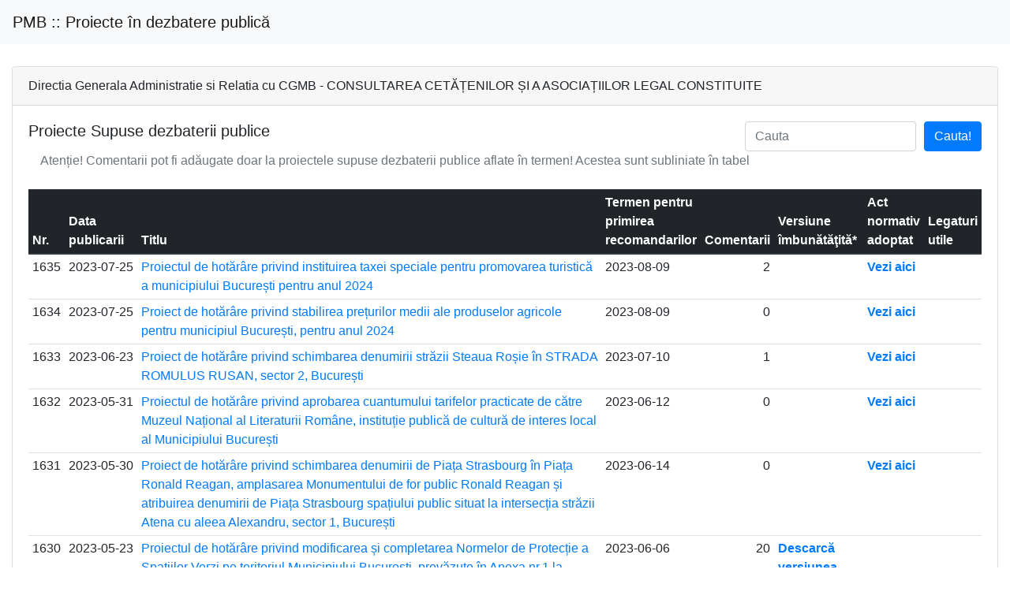

--- FILE ---
content_type: text/html; charset=UTF-8
request_url: https://www3.pmb.ro/institutii/cgmb/dezb_publica/proiecte?page=4
body_size: 5453
content:
<!DOCTYPE html>
    <html lang="en">
    <head>
        <meta charset="utf-8">
        <meta name="viewport" content="width=device-width, initial-scale=1, shrink-to-fit=no">
        <meta name="csrf-token" content="kSnjZ2Y2TLeZX6Kk8B7Q2APxdJ7htHAkpGh80JAK">
        <title> Proiecte în dezbatere publică </title>
        <meta name="description" content="PMB: Primăria municipiului București">
        <meta name="author" content="Theodor Codrianu">

<link rel="apple-touch-icon" sizes="180x180" href="/favicon/apple-touch-icon.png">
<link rel="icon" type="image/png" sizes="32x32" href="/favicon/favicon-32x32.png">
<link rel="icon" type="image/png" sizes="16x16" href="/favicon/favicon-16x16.png">
<link rel="manifest" href="/favicon/site.webmanifest">
<link rel="mask-icon" href="/favicon/safari-pinned-tab.svg" color="#5bbad5">
<link rel="shortcut icon" href="/favicon/favicon.ico">
<meta name="msapplication-TileColor" content="#da532c">
<meta name="msapplication-config" content="/favicon/browserconfig.xml">
<meta name="theme-color" content="#ffffff">

        
        
        
        <!-- Check if the language is set to RTL, so apply the RTL layouts -->
        <!-- Otherwise apply the normal LTR layouts -->
        <link media="all" type="text/css" rel="stylesheet" href="https://www3.pmb.ro/css/frontend.css">


        		<style>
		.shrink {
			white-space:nowrap;
			width:1%;
			text-align:center;
		}
		</style>
		<style >[wire\:loading], [wire\:loading\.delay], [wire\:loading\.inline-block], [wire\:loading\.inline], [wire\:loading\.block], [wire\:loading\.flex], [wire\:loading\.table], [wire\:loading\.grid], [wire\:loading\.inline-flex] {display: none;}[wire\:loading\.delay\.shortest], [wire\:loading\.delay\.shorter], [wire\:loading\.delay\.short], [wire\:loading\.delay\.long], [wire\:loading\.delay\.longer], [wire\:loading\.delay\.longest] {display:none;}[wire\:offline] {display: none;}[wire\:dirty]:not(textarea):not(input):not(select) {display: none;}input:-webkit-autofill, select:-webkit-autofill, textarea:-webkit-autofill {animation-duration: 50000s;animation-name: livewireautofill;}@keyframes livewireautofill { from {} }</style>
        <!-- Matomo -->
<script>
  var _paq = window._paq = window._paq || [];
  /* tracker methods like "setCustomDimension" should be called before "trackPageView" */
  _paq.push(["setDocumentTitle", document.domain + "/" + document.title]);
  _paq.push(["setCookieDomain", "*.pmb.ro"]);
  _paq.push(["setDomains", ["*.pmb.ro","*.www4.pmb.ro","*.www2.pmb.ro","*.www3.pmb.ro"]]);
  _paq.push(['trackPageView']);
  _paq.push(['enableLinkTracking']);
  (function() {
    var u="https://analytics.pmb.ro/";
    _paq.push(['setTrackerUrl', u+'matomo.php']);
    _paq.push(['setSiteId', '3']);
    var d=document, g=d.createElement('script'), s=d.getElementsByTagName('script')[0];
    g.async=true; g.src=u+'matomo.js'; s.parentNode.insertBefore(g,s);
  })();
</script>
<noscript><p><img src="https://analytics.pmb.ro/matomo.php?idsite=3&amp;rec=1" style="border:0;" alt="" /></p></noscript>
<!-- End Matomo Code -->
		<!-- Matomo -->
		<noscript><p><img src="https://analytics.pmb.ro/matomo.php?idsite=3&amp;rec=1" style="border:0;" alt="" /></p></noscript>
		<!-- End Matomo Code -->
    </head>
    <body>
        <div id="app">
		
            <nav class="navbar navbar-expand-lg navbar-light bg-light mb-4 justify-content-between">
    <a href="/" class="navbar-brand">PMB ::  Proiecte în dezbatere publică </a>

			</nav>

            <div class="container-fluid pt-1">
						
                
    <div class="row">
        <div class="col">
            <div class="card">
                <div class="card-header">
                    Directia Generala Administratie si Relatia cu CGMB - CONSULTAREA CETĂȚENILOR ȘI A ASOCIAȚIILOR LEGAL CONSTITUITE
                </div>
                <div class="card-body">
					<div class="row">
						<div class="col-xs-12 col-sm-4">
							<h5 class="card-title">Proiecte Supuse dezbaterii publice</h5>
						</div>
						<div class="col-xs-12 col-sm-8 ">
							<form method="GET" action="https://www3.pmb.ro/institutii/cgmb/dezb_publica/proiecte" class="form-inline justify-content-end">
								<div class="form-row align-items-center">
																			<div class="col-auto">
											<input type="text" class="form-control" id="cauta" name="cauta" placeholder="Cauta">
										</div>
										<div class="col-auto">
											<button type="submit" class="btn btn-primary">Cauta!</button>
										</div>
																	</div>
							</form>
						</div>
					</div>
					<div class="col">
						<p class="text-secondary">Atenție! Comentarii pot fi adăugate doar la proiectele supuse dezbaterii publice aflate în termen! Acestea sunt subliniate în tabel</p>
					</div>
					
									<div class="row mt-4">
											<div class="col">
													<div class="table-responsive">
															<table class="table table-condensed table-sm table-hover">
																	<thead class="thead-dark">
																	<tr>	
																			<th>Nr.</th>
																			<th>Data publicarii</th>
																			<th>Titlu </th>
																			<th>Termen pentru primirea recomandarilor</th>
																			<th>Comentarii</th>
																			<th>Versiune îmbunătăţită*</th>
																			<th>Act normativ adoptat</th>
																			<th>Legaturi utile</th>
																	</tr>
																	</thead>
																	<tbody>
																																				<tr class="">
																					<td style="white-space:nowrap">1635</td>
																					<td style="white-space:nowrap">2023-07-25</td>
																					<td style="max-width:50%;"><a href="https://www3.pmb.ro/institutii/cgmb/dezb_publica/proiecte/1635" target="_self">Proiectul de hotărâre privind instituirea taxei speciale pentru promovarea turistică a municipiului București pentru anul 2024</a></td>
																					<td style="white-space:nowrap">2023-08-09</td>
																					<td class="text-right"> 2</td>
																					<td style="white-space:nowrap">
																																										</td>
																					<td> <a href="//acteinterne.pmb.ro/legis/acteinterne/acte_int/44939" target="_blank" class="alert-link">Vezi aici<a/> </td>
																					<td><!-- Etapa informarii si consultarii publicului conform H.C.G.M.B. nr.136/2012 www.pmb.ro, sectiunea urbanism --></td>
																			</tr>
																																				<tr class="">
																					<td style="white-space:nowrap">1634</td>
																					<td style="white-space:nowrap">2023-07-25</td>
																					<td style="max-width:50%;"><a href="https://www3.pmb.ro/institutii/cgmb/dezb_publica/proiecte/1634" target="_self">Proiect de hotărâre privind stabilirea prețurilor medii ale produselor agricole pentru municipiul București, pentru anul 2024</a></td>
																					<td style="white-space:nowrap">2023-08-09</td>
																					<td class="text-right"> 0</td>
																					<td style="white-space:nowrap">
																																										</td>
																					<td> <a href="//acteinterne.pmb.ro/legis/acteinterne/acte_int/44940" target="_blank" class="alert-link">Vezi aici<a/> </td>
																					<td><!-- Etapa informarii si consultarii publicului conform H.C.G.M.B. nr.136/2012 www.pmb.ro, sectiunea urbanism --></td>
																			</tr>
																																				<tr class="">
																					<td style="white-space:nowrap">1633</td>
																					<td style="white-space:nowrap">2023-06-23</td>
																					<td style="max-width:50%;"><a href="https://www3.pmb.ro/institutii/cgmb/dezb_publica/proiecte/1633" target="_self">Proiect de hotărâre privind schimbarea denumirii străzii Steaua Roșie în STRADA ROMULUS RUSAN, sector 2, București</a></td>
																					<td style="white-space:nowrap">2023-07-10</td>
																					<td class="text-right"> 1</td>
																					<td style="white-space:nowrap">
																																										</td>
																					<td> <a href="//acteinterne.pmb.ro/legis/acteinterne/acte_int/44935" target="_blank" class="alert-link">Vezi aici<a/> </td>
																					<td><!-- Etapa informarii si consultarii publicului conform H.C.G.M.B. nr.136/2012 www.pmb.ro, sectiunea urbanism --></td>
																			</tr>
																																				<tr class="">
																					<td style="white-space:nowrap">1632</td>
																					<td style="white-space:nowrap">2023-05-31</td>
																					<td style="max-width:50%;"><a href="https://www3.pmb.ro/institutii/cgmb/dezb_publica/proiecte/1632" target="_self">Proiectul de hotărâre privind aprobarea cuantumului tarifelor practicate de către Muzeul Național al Literaturii Române, instituție publică de cultură de interes local al Municipiului București</a></td>
																					<td style="white-space:nowrap">2023-06-12</td>
																					<td class="text-right"> 0</td>
																					<td style="white-space:nowrap">
																																										</td>
																					<td> <a href="//acteinterne.pmb.ro/legis/acteinterne/acte_int/44889" target="_blank" class="alert-link">Vezi aici<a/> </td>
																					<td><!-- Etapa informarii si consultarii publicului conform H.C.G.M.B. nr.136/2012 www.pmb.ro, sectiunea urbanism --></td>
																			</tr>
																																				<tr class="">
																					<td style="white-space:nowrap">1631</td>
																					<td style="white-space:nowrap">2023-05-30</td>
																					<td style="max-width:50%;"><a href="https://www3.pmb.ro/institutii/cgmb/dezb_publica/proiecte/1631" target="_self">Proiect de hotărâre privind schimbarea denumirii de Piața Strasbourg în Piața Ronald Reagan, amplasarea Monumentului de for public Ronald Reagan și atribuirea denumirii de Piața Strasbourg spațiului public situat la intersecția străzii Atena cu aleea Alexandru, sector 1, București</a></td>
																					<td style="white-space:nowrap">2023-06-14</td>
																					<td class="text-right"> 0</td>
																					<td style="white-space:nowrap">
																																										</td>
																					<td> <a href="//acteinterne.pmb.ro/legis/acteinterne/acte_int/44936" target="_blank" class="alert-link">Vezi aici<a/> </td>
																					<td><!-- Etapa informarii si consultarii publicului conform H.C.G.M.B. nr.136/2012 www.pmb.ro, sectiunea urbanism --></td>
																			</tr>
																																				<tr class="">
																					<td style="white-space:nowrap">1630</td>
																					<td style="white-space:nowrap">2023-05-23</td>
																					<td style="max-width:50%;"><a href="https://www3.pmb.ro/institutii/cgmb/dezb_publica/proiecte/1630" target="_self">Proiectul de hotărâre privind modificarea și completarea Normelor de Protecție a Spațiilor Verzi pe teritoriul Municipiului București, prevăzute în Anexa nr.1 la Hotărârea Consiliului General al Municipiului București nr. 304/31.08.2009</a></td>
																					<td style="white-space:nowrap">2023-06-06</td>
																					<td class="text-right"> 20</td>
																					<td style="white-space:nowrap">
																																											<a href="https://doc.pmb.ro/consiliu/dezbatere/1630/vi_ph_modificare_norme_de_protectie_spatii_verzi.pdf" target="_blank" class="alert-link">Descarcă<br />versiunea<br />îmbunătăţită !</a>
																					    																					    																																										</td>
																					<td></td>
																					<td><!-- Etapa informarii si consultarii publicului conform H.C.G.M.B. nr.136/2012 www.pmb.ro, sectiunea urbanism --></td>
																			</tr>
																																				<tr class="">
																					<td style="white-space:nowrap">1629</td>
																					<td style="white-space:nowrap">2023-05-15</td>
																					<td style="max-width:50%;"><a href="https://www3.pmb.ro/institutii/cgmb/dezb_publica/proiecte/1629" target="_self">Proiectul de hotărâre privind schimbarea denumirii de Piața ION CANTACUZINO în Piața VOICU ENĂCHESCU spațiului public situat la intersecția străzii Johann Gutenberg cu strada Silfidelor, sector 5, București</a></td>
																					<td style="white-space:nowrap">2023-05-30</td>
																					<td class="text-right"> 1</td>
																					<td style="white-space:nowrap">
																																										</td>
																					<td> <a href="//acteinterne.pmb.ro/legis/acteinterne/acte_int/44937" target="_blank" class="alert-link">Vezi aici<a/> </td>
																					<td><!-- Etapa informarii si consultarii publicului conform H.C.G.M.B. nr.136/2012 www.pmb.ro, sectiunea urbanism --></td>
																			</tr>
																																				<tr class="">
																					<td style="white-space:nowrap">1628</td>
																					<td style="white-space:nowrap">2023-05-12</td>
																					<td style="max-width:50%;"><a href="https://www3.pmb.ro/institutii/cgmb/dezb_publica/proiecte/1628" target="_self">Proiectul de hotărâre privind aprobarea cuantumului tarifelor practicate de către Teatrul &quot; EXCELSIOR&quot;, instituție publică de cultură de interes local al Municipiului București</a></td>
																					<td style="white-space:nowrap">2023-05-23</td>
																					<td class="text-right"> 1</td>
																					<td style="white-space:nowrap">
																																										</td>
																					<td> <a href="//acteinterne.pmb.ro/legis/acteinterne/acte_int/44854" target="_blank" class="alert-link">Vezi aici<a/> </td>
																					<td><!-- Etapa informarii si consultarii publicului conform H.C.G.M.B. nr.136/2012 www.pmb.ro, sectiunea urbanism --></td>
																			</tr>
																																				<tr class="">
																					<td style="white-space:nowrap">1627</td>
																					<td style="white-space:nowrap">2023-04-26</td>
																					<td style="max-width:50%;"><a href="https://www3.pmb.ro/institutii/cgmb/dezb_publica/proiecte/1627" target="_self">Proiect de hotărâre privind aprobarea tarifelor practicate de către Teatrul Dramaturgilor Români, instituție publică de cultură de interes local al Municipiului București</a></td>
																					<td style="white-space:nowrap">2023-05-08</td>
																					<td class="text-right"> 0</td>
																					<td style="white-space:nowrap">
																																										</td>
																					<td> <a href="//acteinterne.pmb.ro/legis/acteinterne/acte_int/44761" target="_blank" class="alert-link">Vezi aici<a/> </td>
																					<td><!-- Etapa informarii si consultarii publicului conform H.C.G.M.B. nr.136/2012 www.pmb.ro, sectiunea urbanism --></td>
																			</tr>
																																				<tr class="">
																					<td style="white-space:nowrap">1626</td>
																					<td style="white-space:nowrap">2023-04-26</td>
																					<td style="max-width:50%;"><a href="https://www3.pmb.ro/institutii/cgmb/dezb_publica/proiecte/1626" target="_self">Proiect de hotărâre privind aprobarea tarifelor practicate de către Muzeul Municipiului București, instituție publică de cultură de interes local al Municipiului București</a></td>
																					<td style="white-space:nowrap">2023-05-08</td>
																					<td class="text-right"> 0</td>
																					<td style="white-space:nowrap">
																																										</td>
																					<td> <a href="//acteinterne.pmb.ro/legis/acteinterne/acte_int/44762" target="_blank" class="alert-link">Vezi aici<a/> </td>
																					<td><!-- Etapa informarii si consultarii publicului conform H.C.G.M.B. nr.136/2012 www.pmb.ro, sectiunea urbanism --></td>
																			</tr>
																																				<tr class="">
																					<td style="white-space:nowrap">1625</td>
																					<td style="white-space:nowrap">2023-04-21</td>
																					<td style="max-width:50%;"><a href="https://www3.pmb.ro/institutii/cgmb/dezb_publica/proiecte/1625" target="_self">Proiect de hotărâre privind aprobarea „Programului de dezvoltare economico-socială, organizare, amenajarea teritoriului și urbanism – Strategia de Dezvoltare Locală Integrată și Durabilă a Sectorului 2 pentru perioada 2021-2027”</a></td>
																					<td style="white-space:nowrap">2023-05-08</td>
																					<td class="text-right"> 1</td>
																					<td style="white-space:nowrap">
																																										</td>
																					<td> <a href="//acteinterne.pmb.ro/legis/acteinterne/acte_int/44831" target="_blank" class="alert-link">Vezi aici<a/> </td>
																					<td><!-- Etapa informarii si consultarii publicului conform H.C.G.M.B. nr.136/2012 www.pmb.ro, sectiunea urbanism --></td>
																			</tr>
																																				<tr class="">
																					<td style="white-space:nowrap">1624</td>
																					<td style="white-space:nowrap">2023-04-11</td>
																					<td style="max-width:50%;"><a href="https://www3.pmb.ro/institutii/cgmb/dezb_publica/proiecte/1624" target="_self">Proiect de hotărâre privind completarea Anexei la HCGMB nr. 716/2022 privind aprobarea tarifelor practicate de către Teatrul C.I. NOTTARA, instituție publică de cultură de interes local a Municipiului București</a></td>
																					<td style="white-space:nowrap">2023-04-24</td>
																					<td class="text-right"> 1</td>
																					<td style="white-space:nowrap">
																																										</td>
																					<td> <a href="//acteinterne.pmb.ro/legis/acteinterne/acte_int/44838" target="_blank" class="alert-link">Vezi aici<a/> </td>
																					<td><!-- Etapa informarii si consultarii publicului conform H.C.G.M.B. nr.136/2012 www.pmb.ro, sectiunea urbanism --></td>
																			</tr>
																																				<tr class="">
																					<td style="white-space:nowrap">1623</td>
																					<td style="white-space:nowrap">2023-04-10</td>
																					<td style="max-width:50%;"><a href="https://www3.pmb.ro/institutii/cgmb/dezb_publica/proiecte/1623" target="_self">Proiect de hotarare privind aprobarea tarifelor practicate de catre Școala de Arta București, serviciu public de interes local al Municipiului București</a></td>
																					<td style="white-space:nowrap">2023-04-21</td>
																					<td class="text-right"> 1</td>
																					<td style="white-space:nowrap">
																																										</td>
																					<td> <a href="//acteinterne.pmb.ro/legis/acteinterne/acte_int/44853" target="_blank" class="alert-link">Vezi aici<a/> </td>
																					<td><!-- Etapa informarii si consultarii publicului conform H.C.G.M.B. nr.136/2012 www.pmb.ro, sectiunea urbanism --></td>
																			</tr>
																																				<tr class="">
																					<td style="white-space:nowrap">1622</td>
																					<td style="white-space:nowrap">2023-03-27</td>
																					<td style="max-width:50%;"><a href="https://www3.pmb.ro/institutii/cgmb/dezb_publica/proiecte/1622" target="_self">Proiect de hotărâre privind aprobarea tarifelor practicate de către Teatrul Evreiesc de Stat, instituție publică de cultură de interes local al Municipiului București</a></td>
																					<td style="white-space:nowrap">2023-04-07</td>
																					<td class="text-right"> 0</td>
																					<td style="white-space:nowrap">
																																										</td>
																					<td> <a href="//acteinterne.pmb.ro/legis/acteinterne/acte_int/44735" target="_blank" class="alert-link">Vezi aici<a/> </td>
																					<td><!-- Etapa informarii si consultarii publicului conform H.C.G.M.B. nr.136/2012 www.pmb.ro, sectiunea urbanism --></td>
																			</tr>
																																				<tr class="">
																					<td style="white-space:nowrap">1621</td>
																					<td style="white-space:nowrap">2023-03-20</td>
																					<td style="max-width:50%;"><a href="https://www3.pmb.ro/institutii/cgmb/dezb_publica/proiecte/1621" target="_self">Proiect de hotărâre privind aprobarea Regulamentului - cadru pentru închirierea prin licitație publică  a unor spații cu altă destinație decât aceea de locuință aflate în administrarea A.F.I.</a></td>
																					<td style="white-space:nowrap">2023-04-04</td>
																					<td class="text-right"> 1</td>
																					<td style="white-space:nowrap">
																																										</td>
																					<td> <a href="//acteinterne.pmb.ro/legis/acteinterne/acte_int/44730" target="_blank" class="alert-link">Vezi aici<a/> </td>
																					<td><!-- Etapa informarii si consultarii publicului conform H.C.G.M.B. nr.136/2012 www.pmb.ro, sectiunea urbanism --></td>
																			</tr>
																																				<tr class="">
																					<td style="white-space:nowrap">1620</td>
																					<td style="white-space:nowrap">2023-02-27</td>
																					<td style="max-width:50%;"><a href="https://www3.pmb.ro/institutii/cgmb/dezb_publica/proiecte/1620" target="_self">Proiect de hotărâre privind stabilirea nivelurilor impozitelor și taxelor locale în municipiul București, începând cu anul 2024</a></td>
																					<td style="white-space:nowrap">2023-03-15</td>
																					<td class="text-right"> 8</td>
																					<td style="white-space:nowrap">
																																											<a href="https://doc.pmb.ro/consiliu/dezbatere/1620/vi_taxe_locale.pdf" target="_blank" class="alert-link">Descarcă<br />versiunea<br />îmbunătăţită !</a>
																					    																					    																																										</td>
																					<td> <a href="//acteinterne.pmb.ro/legis/acteinterne/acte_int/45523" target="_blank" class="alert-link">Vezi aici<a/> </td>
																					<td><!-- Etapa informarii si consultarii publicului conform H.C.G.M.B. nr.136/2012 www.pmb.ro, sectiunea urbanism --></td>
																			</tr>
																																				<tr class="">
																					<td style="white-space:nowrap">1619</td>
																					<td style="white-space:nowrap">2023-02-14</td>
																					<td style="max-width:50%;"><a href="https://www3.pmb.ro/institutii/cgmb/dezb_publica/proiecte/1619" target="_self">Proiect de hotărâre privind aprobarea cuantumului tarifelor practicate de către TEATRUL MUNICIPAL „LUCIA STURDZA BULANDRA”, instituție publică de cultură de interes local al Municipiului București</a></td>
																					<td style="white-space:nowrap">2023-02-27</td>
																					<td class="text-right"> 1</td>
																					<td style="white-space:nowrap">
																																										</td>
																					<td> <a href="//acteinterne.pmb.ro/legis/acteinterne/acte_int/44689" target="_blank" class="alert-link">Vezi aici<a/> </td>
																					<td><!-- Etapa informarii si consultarii publicului conform H.C.G.M.B. nr.136/2012 www.pmb.ro, sectiunea urbanism --></td>
																			</tr>
																																				<tr class="">
																					<td style="white-space:nowrap">1618</td>
																					<td style="white-space:nowrap">2023-02-14</td>
																					<td style="max-width:50%;"><a href="https://www3.pmb.ro/institutii/cgmb/dezb_publica/proiecte/1618" target="_self">Proiect de hotărâre privind aprobarea cuantumului tarifelor practicate de către Teatrul Mic, instituție publică de cultură de interes local al Municipiului București</a></td>
																					<td style="white-space:nowrap">2023-02-27</td>
																					<td class="text-right"> 1</td>
																					<td style="white-space:nowrap">
																																										</td>
																					<td> <a href="//acteinterne.pmb.ro/legis/acteinterne/acte_int/44690" target="_blank" class="alert-link">Vezi aici<a/> </td>
																					<td><!-- Etapa informarii si consultarii publicului conform H.C.G.M.B. nr.136/2012 www.pmb.ro, sectiunea urbanism --></td>
																			</tr>
																																				<tr class="">
																					<td style="white-space:nowrap">1617</td>
																					<td style="white-space:nowrap">2023-02-01</td>
																					<td style="max-width:50%;"><a href="https://www3.pmb.ro/institutii/cgmb/dezb_publica/proiecte/1617" target="_self">Proiect de hotărâre privind  aprobarea Planului Urbanistic Zonal  LINIA M4 DE METROU TRONSON GARA DE NORD - GARA PROGRESUL</a></td>
																					<td style="white-space:nowrap">2023-02-13</td>
																					<td class="text-right"> 52</td>
																					<td style="white-space:nowrap">
																																										</td>
																					<td> <a href="//acteinterne.pmb.ro/legis/acteinterne/acte_int/44828" target="_blank" class="alert-link">Vezi aici<a/> </td>
																					<td><!-- Etapa informarii si consultarii publicului conform H.C.G.M.B. nr.136/2012 www.pmb.ro, sectiunea urbanism --></td>
																			</tr>
																																				<tr class="">
																					<td style="white-space:nowrap">1616</td>
																					<td style="white-space:nowrap">2022-12-29</td>
																					<td style="max-width:50%;"><a href="https://www3.pmb.ro/institutii/cgmb/dezb_publica/proiecte/1616" target="_self">Proiect de hotărâre privind modificarea și completarea Hotărârii Consiliului General al Municipiului București nr.118 din data de 21.07.2004 privind exercitarea activității de comercializare pe principalele rețele stradale</a></td>
																					<td style="white-space:nowrap">2023-01-13</td>
																					<td class="text-right"> 4</td>
																					<td style="white-space:nowrap">
																																										</td>
																					<td> <a href="//acteinterne.pmb.ro/legis/acteinterne/acte_int/44568" target="_blank" class="alert-link">Vezi aici<a/> </td>
																					<td><!-- Etapa informarii si consultarii publicului conform H.C.G.M.B. nr.136/2012 www.pmb.ro, sectiunea urbanism --></td>
																			</tr>
																																				<tr class="">
																					<td style="white-space:nowrap">1615</td>
																					<td style="white-space:nowrap">2022-12-28</td>
																					<td style="max-width:50%;"><a href="https://www3.pmb.ro/institutii/cgmb/dezb_publica/proiecte/1615" target="_self">Proiect de hotărâre privind constituirea Comisiei de avizare a cererilor de organizare a adunărilor publice, de aprobare a Regulamentului intern de funcționare a acesteia, precum și aprobare a Regulamentului privind desfășurarea evenimentelor pe domeniul public al Municipiului București</a></td>
																					<td style="white-space:nowrap">2023-02-28</td>
																					<td class="text-right"> 23</td>
																					<td style="white-space:nowrap">
																																										</td>
																					<td></td>
																					<td><!-- Etapa informarii si consultarii publicului conform H.C.G.M.B. nr.136/2012 www.pmb.ro, sectiunea urbanism --></td>
																			</tr>
																																				<tr class="">
																					<td style="white-space:nowrap">1614</td>
																					<td style="white-space:nowrap">2022-12-19</td>
																					<td style="max-width:50%;"><a href="https://www3.pmb.ro/institutii/cgmb/dezb_publica/proiecte/1614" target="_self">Proiect de hotărâre privind aprobarea cuantumului componentelor Taxei Municipale pentru Apa Uzată TMAU Faza 1 şi TMAU Faza 2 pentru anul 2023</a></td>
																					<td style="white-space:nowrap">2022-12-30</td>
																					<td class="text-right"> 0</td>
																					<td style="white-space:nowrap">
																																										</td>
																					<td> <a href="//acteinterne.pmb.ro/legis/acteinterne/acte_int/44541" target="_blank" class="alert-link">Vezi aici<a/> </td>
																					<td><!-- Etapa informarii si consultarii publicului conform H.C.G.M.B. nr.136/2012 www.pmb.ro, sectiunea urbanism --></td>
																			</tr>
																																				<tr class="">
																					<td style="white-space:nowrap">1613</td>
																					<td style="white-space:nowrap">2022-12-15</td>
																					<td style="max-width:50%;"><a href="https://www3.pmb.ro/institutii/cgmb/dezb_publica/proiecte/1613" target="_self">Proiect de hotărâre privind aprobarea cuantumului tarifelor practicate de către Teatrul de Revistă “CONSTANTIN TĂNASE”, instituție publică de cultură de interes local al Municipiului București.</a></td>
																					<td style="white-space:nowrap">2022-12-27</td>
																					<td class="text-right"> 0</td>
																					<td style="white-space:nowrap">
																																										</td>
																					<td> <a href="//acteinterne.pmb.ro/legis/acteinterne/acte_int/44537" target="_blank" class="alert-link">Vezi aici<a/> </td>
																					<td><!-- Etapa informarii si consultarii publicului conform H.C.G.M.B. nr.136/2012 www.pmb.ro, sectiunea urbanism --></td>
																			</tr>
																																				<tr class="">
																					<td style="white-space:nowrap">1612</td>
																					<td style="white-space:nowrap">2022-12-15</td>
																					<td style="max-width:50%;"><a href="https://www3.pmb.ro/institutii/cgmb/dezb_publica/proiecte/1612" target="_self">Proiect de hotărâre privind aprobarea tarifelor practicate de către Centrul de Proiecte Culturale al Municipiului București ARCUB serviciu public de interes local al Municipiului București</a></td>
																					<td style="white-space:nowrap">2022-12-27</td>
																					<td class="text-right"> 0</td>
																					<td style="white-space:nowrap">
																																										</td>
																					<td> <a href="//acteinterne.pmb.ro/legis/acteinterne/acte_int/44538" target="_blank" class="alert-link">Vezi aici<a/> </td>
																					<td><!-- Etapa informarii si consultarii publicului conform H.C.G.M.B. nr.136/2012 www.pmb.ro, sectiunea urbanism --></td>
																			</tr>
																																				<tr class="">
																					<td style="white-space:nowrap">1611</td>
																					<td style="white-space:nowrap">2022-12-09</td>
																					<td style="max-width:50%;"><a href="https://www3.pmb.ro/institutii/cgmb/dezb_publica/proiecte/1611" target="_self">Proiect de hotărâre privind aprobarea cuantumului tarifelor practicate de către Opera Comică pentru Copii, instituţie publică de cultură de interes local al Municipiului Bucureşti</a></td>
																					<td style="white-space:nowrap">2022-12-20</td>
																					<td class="text-right"> 0</td>
																					<td style="white-space:nowrap">
																																										</td>
																					<td> <a href="//acteinterne.pmb.ro/legis/acteinterne/acte_int/44540" target="_blank" class="alert-link">Vezi aici<a/> </td>
																					<td><!-- Etapa informarii si consultarii publicului conform H.C.G.M.B. nr.136/2012 www.pmb.ro, sectiunea urbanism --></td>
																			</tr>
																																		</tbody>
															</table>
													</div>
											</div><!--col-->
									</div><!--row-->
									
									
					<div class="row">
						<div class="col-7">
							<div class="float-left">
								Proiecte: 1684
							</div>
						</div><!--col-->

						<div class="col-5">
							<div class="pagination pagination-sm justify-content-end"> 
								<nav>
        <ul class="pagination">
            
                            <li class="page-item">
                    <a class="page-link" href="https://www3.pmb.ro/institutii/cgmb/dezb_publica/proiecte?page=3" rel="prev" aria-label="&laquo; Previous">&lsaquo;</a>
                </li>
            
            
                            
                
                
                                                                                        <li class="page-item"><a class="page-link" href="https://www3.pmb.ro/institutii/cgmb/dezb_publica/proiecte?page=1">1</a></li>
                                                                                                <li class="page-item"><a class="page-link" href="https://www3.pmb.ro/institutii/cgmb/dezb_publica/proiecte?page=2">2</a></li>
                                                                                                <li class="page-item"><a class="page-link" href="https://www3.pmb.ro/institutii/cgmb/dezb_publica/proiecte?page=3">3</a></li>
                                                                                                <li class="page-item active" aria-current="page"><span class="page-link">4</span></li>
                                                                                                <li class="page-item"><a class="page-link" href="https://www3.pmb.ro/institutii/cgmb/dezb_publica/proiecte?page=5">5</a></li>
                                                                                                <li class="page-item"><a class="page-link" href="https://www3.pmb.ro/institutii/cgmb/dezb_publica/proiecte?page=6">6</a></li>
                                                                                                <li class="page-item"><a class="page-link" href="https://www3.pmb.ro/institutii/cgmb/dezb_publica/proiecte?page=7">7</a></li>
                                                                                                <li class="page-item"><a class="page-link" href="https://www3.pmb.ro/institutii/cgmb/dezb_publica/proiecte?page=8">8</a></li>
                                                                                                <li class="page-item"><a class="page-link" href="https://www3.pmb.ro/institutii/cgmb/dezb_publica/proiecte?page=9">9</a></li>
                                                                                                <li class="page-item"><a class="page-link" href="https://www3.pmb.ro/institutii/cgmb/dezb_publica/proiecte?page=10">10</a></li>
                                                                                        
                                    <li class="page-item disabled" aria-disabled="true"><span class="page-link">...</span></li>
                
                
                                            
                
                
                                                                                        <li class="page-item"><a class="page-link" href="https://www3.pmb.ro/institutii/cgmb/dezb_publica/proiecte?page=67">67</a></li>
                                                                                                <li class="page-item"><a class="page-link" href="https://www3.pmb.ro/institutii/cgmb/dezb_publica/proiecte?page=68">68</a></li>
                                                                        
            
                            <li class="page-item">
                    <a class="page-link" href="https://www3.pmb.ro/institutii/cgmb/dezb_publica/proiecte?page=5" rel="next" aria-label="Next &raquo;">&rsaquo;</a>
                </li>
                    </ul>
    </nav>

							</div>
						</div><!--col-->
					</div><!--row-->
                </div><!--card-body-->
            </div><!--card-->
        </div><!--col-->
    </div><!--row-->

            </div><!-- container -->
			<!-- ############################################################################### -->
			
									   
		
		
		

			<!-- ############################################################################### -->
        </div><!-- #app -->

        <!-- Scripts -->
                <script src="https://www3.pmb.ro/js/manifest.js"></script>

        <script src="https://www3.pmb.ro/js/vendor.js"></script>

        <script src="https://www3.pmb.ro/js/frontend.js"></script>

        
		<script src="/livewire/livewire.js?id=fe747446aa84856d8b66" data-turbo-eval="false" data-turbolinks-eval="false" ></script><script data-turbo-eval="false" data-turbolinks-eval="false" >window.livewire = new Livewire();window.Livewire = window.livewire;window.livewire_app_url = '';window.livewire_token = 'kSnjZ2Y2TLeZX6Kk8B7Q2APxdJ7htHAkpGh80JAK';window.deferLoadingAlpine = function (callback) {window.addEventListener('livewire:load', function () {callback();});};let started = false;window.addEventListener('alpine:initializing', function () {if (! started) {window.livewire.start();started = true;}});document.addEventListener("DOMContentLoaded", function () {if (! started) {window.livewire.start();started = true;}});</script>
        
    </body>
</html>
